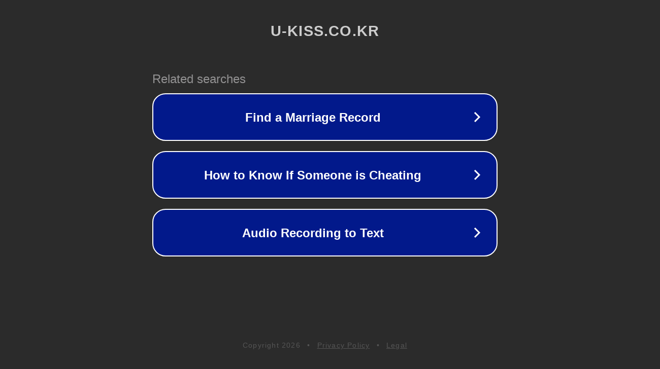

--- FILE ---
content_type: text/html; charset=utf-8
request_url: https://u-kiss.co.kr/tag/%ED%8F%B4%EB%A1%9C%EB%9E%84%ED%94%84%EB%A1%9C%EB%A0%8C/
body_size: 1118
content:
<!doctype html>
<html data-adblockkey="MFwwDQYJKoZIhvcNAQEBBQADSwAwSAJBANDrp2lz7AOmADaN8tA50LsWcjLFyQFcb/P2Txc58oYOeILb3vBw7J6f4pamkAQVSQuqYsKx3YzdUHCvbVZvFUsCAwEAAQ==_PhSc5OmDEOgMLQxH0KZjk0DEmXZKY8VFyOOq26PDXYG+HEZI0/l91wbdBDslvWGaONFP/toXWWYEAA0P3JHhbQ==" lang="en" style="background: #2B2B2B;">
<head>
    <meta charset="utf-8">
    <meta name="viewport" content="width=device-width, initial-scale=1">
    <link rel="icon" href="[data-uri]">
    <link rel="preconnect" href="https://www.google.com" crossorigin>
</head>
<body>
<div id="target" style="opacity: 0"></div>
<script>window.park = "[base64]";</script>
<script src="/bjkEyBUJA.js"></script>
</body>
</html>
